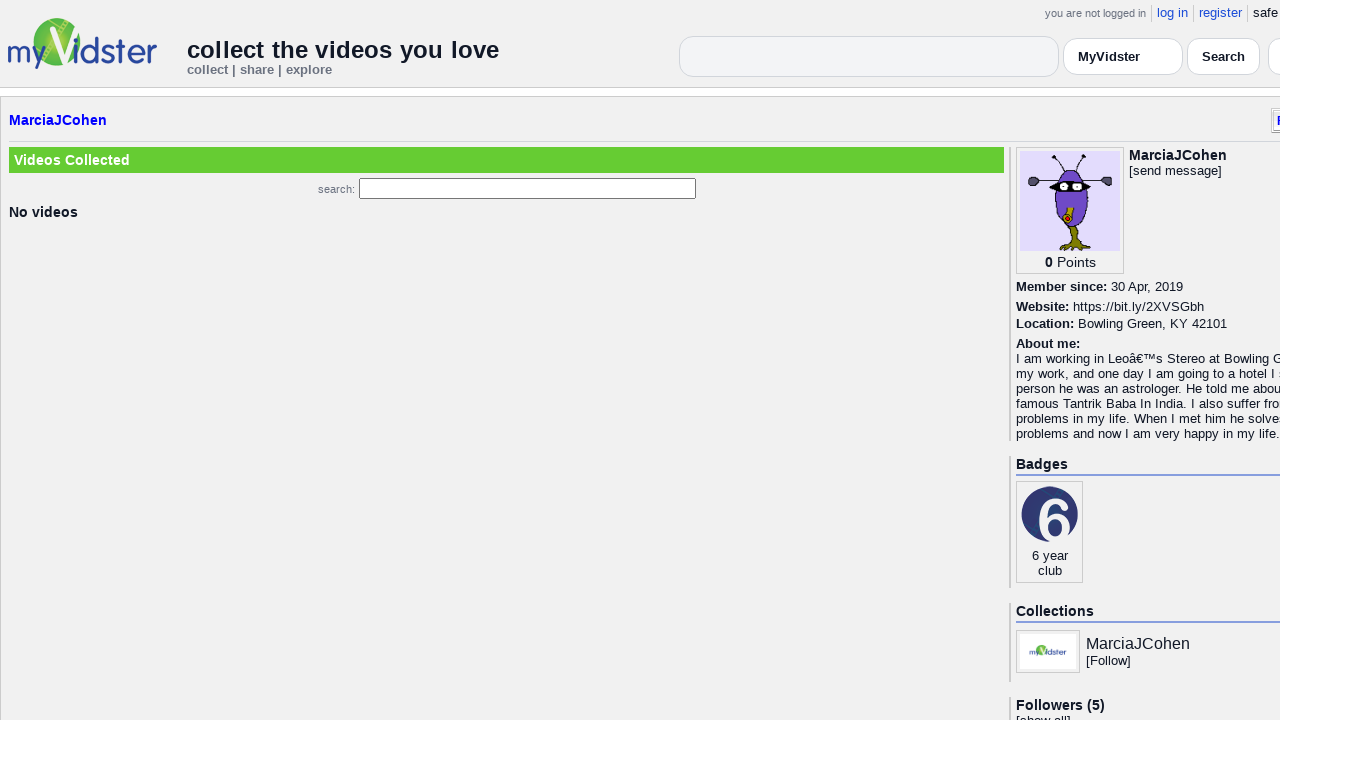

--- FILE ---
content_type: text/html; charset=UTF-8
request_url: https://api.myvidster.com/profile/MarciaJCohen
body_size: 6490
content:

<!DOCTYPE HTML PUBLIC "-//W3C//DTD HTML 4.01 Transitional//EN" "http://www.w3.org/TR/html4/loose.dtd">
<html>
<head>
<title>MyVidster | MarciaJCohen</title>
<meta http-equiv="Content-Type" content="text/html; charset=utf-8">
<meta name="description" content="">
<meta name="keywords" content="">
<link type="text/css" rel="stylesheet"  href="/css/style.css?type=css&v=144" />
<link type="text/css" rel="stylesheet"  href="/css/redmond/jquery-ui-1.8.22.custom.css?type=css&v=144" />
<link type="text/css" rel="stylesheet"  href="/css/smartbanner/jquery.smartbanner.css?type=css&v=144" />
<script type="text/javascript" src="/js/jquery-1.12.4.js?v=71"></script>
<script type="text/javascript" src="/js/jquery-migrate-1.4.1.js?v=71"></script>
<script type="text/javascript" src="/js/jquery-ui.min.js?v=71"></script>
<script type="text/javascript" src="/js/jquery.address-1.5.min.js?v=71"></script>
<script type="text/javascript" src="/js/myv_address.js?v=71"></script>
<script type="text/javascript" src="/js/jquery.qtip-1.0.0-rc3.min.js?v=71"></script>
<script type="text/javascript" src="/js/loadingoverlay.min.js?v=71"></script>
<script type="text/javascript" src="/js/vidster.js?v=71"></script>
<script type="text/javascript" src="/js/smartbanner/jquery.smartbanner.js?v=71"></script>
<script type="text/javascript" src="/js/feed.min.js?v=71"></script><script defer src="https://cdn.jsdelivr.net/npm/@cometchat/chat-embed@1.x.x/dist/main.js"></script><link rel="stylesheet" href="/prettyPhoto/css/prettyPhoto.css" type="text/css" media="screen" charset="utf-8" />
<script src="/prettyPhoto/js/jquery.prettyPhoto.js?v=5" type="text/javascript" charset="utf-8"></script>

<!-- Google tag (gtag.js) -->
<script async src="https://www.googletagmanager.com/gtag/js?id=G-578CWQBKGV"></script>
<script>
  window.dataLayer = window.dataLayer || [];
  function gtag(){dataLayer.push(arguments);}
  gtag('js', new Date());

  gtag('config', 'G-578CWQBKGV');
</script>
<script type="text/javascript">
  function report_photo(name,id) {
			if (confirm('Report this photo?')) {
				x = {action:"report_photo", name:""+name+"", id:""+id+""};
				l='/processor.php';
				$("#report_photo").load(l,x);
			}
		}
	
	  function block_user(disp_user_id,unblock) {
			if(unblock)
				var msg = "Unblock this user?";
			else
				var msg = "Block this user?"

			if (confirm(msg)) {
				x = {action:"block_user", disp_user_id:""+disp_user_id+"", unblock:""+unblock+""};
				l='/processor.php';
				$("#user_block").load(l,x);
			}
		}

	$(document).ready(function(){
		$("a[rel^='prettyPhoto']").prettyPhoto({
			markup: '<div class="pp_pic_holder"> \
						<div class="ppt">�</div> \
						<div class="pp_top"> \
							<div class="pp_left"></div> \
							<div class="pp_middle"></div> \
							<div class="pp_right"></div> \
						</div> \
						<div class="pp_content_container"> \
							<div class="pp_left"> \
							<div class="pp_right"> \
								<div class="pp_content"> \
									<div class="pp_loaderIcon"></div> \
									<div class="pp_fade"> \
										<a href="#" class="pp_expand" title="Expand the image">Expand</a> \
										<div class="pp_hoverContainer"> \
											<a class="pp_next" href="#">next</a> \
											<a class="pp_previous" href="#">previous</a> \
										</div> \
										<div id="pp_full_res"></div> \
										<div class="pp_details"> \
											<div class="pp_nav"> \
												<a href="#" class="pp_arrow_previous">Previous</a> \
												<p class="currentTextHolder">0/0</p> \
												<a href="#" class="pp_arrow_next">Next</a> \
											</div> \
											<p class="pp_description"></p> \
											<div id="report_photo"><a href="#" onclick="report_photo(\'MarciaJCohen\',\'2609232\');">Report image</a></div> \
											<a class="pp_close" href="#">Close</a> \
										</div> \
									</div> \
								</div> \
							</div> \
							</div> \
						</div> \
						<div class="pp_bottom"> \
							<div class="pp_left"></div> \
							<div class="pp_middle"></div> \
							<div class="pp_right"></div> \
						</div> \
					</div> \
					<div class="pp_overlay"></div>'
		});
	});

</script>
</head>
<body>
<script>(function(){const k='theme',s=localStorage.getItem(k),d=matchMedia('(prefers-color-scheme: dark)').matches;document.documentElement.setAttribute('data-theme',(s==='light'||s==='dark')?s:(d?'dark':'light'));})();</script>
		<style id="modern-header-vars">
		:root{
		  --bg:#0b0f17;
		  --text:#e5e7eb;
		  --muted:#9ca3af;
		  --card:#121826;
		  --border:#1f2937;
		  --accent:#60a5fa;
		  --accent-strong:#3b82f6;
		}
		@media (prefers-color-scheme: light){
		  :root{
		    --bg:#ffffff; --text:#111827; --muted:#6b7280; --card:#fafafc; --border:#e5e7eb;
		    --accent:#2563eb; --accent-strong:#1d4ed8;
		  }
		}
		html, body { background: var(--bg); }
		#myv_header, #myv_header * { color: var(--text); }
		#myv_header a { color: var(--accent); text-decoration: none; }
		#myv_header a:hover { color: var(--accent-strong); text-decoration: underline; }
		.home-header { font-size:20px; font-weight:700; letter-spacing:.2px; }
		.home-sub { color: var(--muted); font-size:12px; }
		.theme-toggle { padding:6px 10px; border:1px solid var(--border); background:var(--card); color:var(--text); border-radius:10px; cursor:pointer; }
		</style>
		   <div class="container" id="myv_header" style="padding-top:5px;">
				<table width="1360" border="0" align="center" cellspacing="0" cellpadding="0">
					<tr>
						<td>
							<table width="100%" cellspacing="0" cellpadding="0" border="0">
								<tr>
									<td width="165" valign="bottom">
										<table width="100%" cellspacing="0" cellpadding="0" border="0">
											<tr>
												<td ><a href="/"><IMG SRC="/images/myvidster_logo.png?v=1" BORDER="0"></a></td>
											</tr>
										</table>
									</td>
									<td><IMG SRC="/images/spacer.gif" WIDTH="8" HEIGHT="1" BORDER="0" ALT=""></td>
									<td valign="top">
										<table width="100%" cellspacing="0" cellpadding="0" border="0">
											<tr>
												<td align="right"><ul id="sddm">
						<li><span class="postdate">you are not logged in</span></li>
						<li><a href="/user/">log in</a></li>
						<li><a href="/user/registration.php">register</a></li>
						<li class="last">safe browsing: <a href="#" onClick="if (confirm('To disable safe browsing you must be at least 18 years of age.')) window.location='/disable_filter.php'">on</a></li>
					</ul></td>
											</tr>
											<tr>
												<td><IMG SRC="/images/spacer.gif" WIDTH="1" HEIGHT="8" BORDER="0" ALT=""></td>
											</tr>
											<tr>
												<td align="right">
													<table width="100%" cellspacing="0" cellpadding="0" border="0"><tr>
														<td valign="bottom" align="left"><span class="home-header">collect the videos you love</span><br><span class="home-sub">collect | share | explore</span></td>
														<td align="right">
															<script type="text/javascript">
						$(function() {
							$("#q")
							.bind( "keydown", function( event ) {
								if ( event.keyCode === $.ui.keyCode.TAB &&
										$( this ).data( "autocomplete" ).menu.active ) {
									event.preventDefault();
								}
							})
							.autocomplete({
								source: function( request, response ) {
									$.getJSON( "/search_callback.php?type=search", {
										term: extractLast( request.term )
									}, response );
								},
								search: function() {
									var term = extractLast( this.value );
									if ( term.length < 2 ) {
										return false;
									}
								},
								focus: function() { return false; },
								select: function( event, ui ) {
									var terms = split( this.value );
									terms.pop();
									terms.push( ui.item.value );
									terms.push( "" );
									this.value = terms.join( " " );
									return false;
								},
								minLength: 2,
								delay: 100
							});
						});
					</script>
					<div class="ui-widget">
						<form name="searchForm" id="searchForm" method="get" action="/search/">
							<input type="text" name="q" id="q" maxlength="175" value="" size="50">
							<select name="filter_by" class="filter_by">
				<option value="myvidster" selected>MyVidster</option>
				<option value="web">web</option>
				<option value="profiles">profiles</option>
				<option value="groups">groups</option>
				</select>
							<input type="submit" value="Search">
						</form>
					</div>
															
														</td><td><!-- Minimal add: the toggle button -->
															<button id="themeToggle" class="theme-toggle" style="margin-left:8px;margin-bottom:2px;">🌙 Dark</button></td></tr>
													</table>
												</td>
											</tr>
										</table>
									</td>
								</tr>
							</table>
						</td>
					</tr>
					<tr>
						<td><IMG SRC="/images/spacer.gif" WIDTH="1" HEIGHT="10" BORDER="0" ALT=""></td>
					</tr>
				</table>
			</div>
			<!-- Minimal add: click handler -->
			<script>(function(){var b=document.getElementById("themeToggle");if(!b)return;var H=document.documentElement,k="theme";function L(){b.textContent=H.getAttribute("data-theme")==="dark"?"☀️ Light":"🌙 Dark"}b.addEventListener("click",function(){var n=H.getAttribute("data-theme")==="dark"?"light":"dark";H.setAttribute("data-theme",n);localStorage.setItem(k,n);L()});L()})();</script>
			<div class="container2">
<table align="center" width="1360" cellspacing="0" cellpadding="0" border="0" style="background-color:white">
	<tr><td><div class="container3"><table align="center" width="100%" cellpadding="0"
		cellspacing="0" border="0">
			<tr><td align="left" valign="top"><div class="details_header">
						<table width="100%" cellpadding="0" cellspacing="0">
						<tr><td align="left"><a name="channel"></a><h2><a href="/profile/MarciaJCohen">MarciaJCohen</a></h2></td><td align="right" valign="top"><button name="subscribe" class="mybutton" onClick="window.location='/subscriptions/&action=add&action_id=2609232&action_type=user'" />Follow user</button></td></tr>
			</table></div></td></tr>
			<tr><td><IMG SRC="//cdn2.myvidster.com/images/spacer.gif" WIDTH="1" HEIGHT="5" BORDER="0"></td></tr>
			<tr><td><table width="100%" align='center' border="0" cellpadding="0"
					cellspacing="0">
			<tr><td align="left" valign="top" width="995"><div class="details3">
			<table width="100%" cellpadding="0" cellspacing="0" border="0">
			<tr><td><div id="infobox2"><table cellspacing="0" cellpadding="0" width="100%"><tr><td><h2>Videos Collected</h2></td></tr></table></div></td></tr>
			<tr><td><IMG SRC="//cdn2.myvidster.com/images/spacer.gif" WIDTH="1" HEIGHT="5" BORDER="0"></td></tr>
			<tr><td><div align="center" style=""><form name="searchForm" id="searchForm" method="get" action="/search/">
							<span class="postdate">search:</span> <input type="text" name="q" id="q" maxlength="132" value="" size="40">
							<input type="hidden" name="filter_by" value="user_2609232">
						</form>
					</div></td></tr>
			<tr><td><div id="thumb_space"><table cellpadding=0 cellspacing=0 width="100%"><tr><td><div id="thumbnail-container" class="clearfix"><ul class="slides clearfix"><h2>No videos</h2></ul></div></td></tr><tr><td align="right"></td></tr></table></div><script type="text/javascript">
					 $(document).ready(function(){
						if ($.address.pathNames() > 1) {
							display_user(2609232,$.address.pathNames(),16);
						}			
					});
				</script></td></tr></table></div></td>
		<td><IMG SRC="//cdn2.myvidster.com/images/spacer.gif" WIDTH="5" HEIGHT="1" BORDER="0"></td>
		<td valign="top" width=""><table cellpadding=0 cellspacing=0 width="100%">
			<tr><td><div class="details_video">
					<table cellpadding=0 cellspacing=0 width="100%" border=0>	
						<tr><td>
								<div style="position:relative;">
								<div class="vidthumbnail" style="margin-right:5px;">
								<a href="https://www.gravatar.com/avatar/a47e93eca03e06bce79bd93990ad707a?s=100&d=monsterid&r=pg&forcedefault=1" rel="prettyPhoto">
									<img src="https://www.gravatar.com/avatar/a47e93eca03e06bce79bd93990ad707a?s=100&d=monsterid&r=pg&forcedefault=1" width="100" height="100">
								</a>
							
							<div align="center"style="font-size:14px; padding-top: 3px;">
								
								<b>0</b>
							<a id='test' href="/docs/help#q15" class="test">Points</a>	
							</div>			
							</div>			 
							<script type="text/javascript">
							// Create the tooltips only on document load
							$(document).ready(function() 
							{
							   // Match all link elements with href attributes within the content div
							   $('#test').qtip(
							   {
							   		content: '<div style ="padding-left: 10px;"> To earn points:<li>Flag videos as broken/inappropriate</li><li>Add filters to videos that have none</li><a href="/docs/help#q15">Tell me more!</a></div>',
							    	position: {
						            	corner: {
							               target: 'bottomRight', // Position the tooltip above the link
							               tooltip: 'topLeft'
						            	},
							            adjust: {
							               screen: true // Keep the tooltip on-screen at all times
							            }
						         	},
						         	show: { 
							            solo: true,
										delay: 800
							        },
						         	hide: {
										delay: 200,
										fixed: true
									},
									events: {
										render: function(event, api) {
											api.set('hide.event', false);
										}
									},
						        	style: {
							            tip: true,
							            border: {
							               width: 0,
							               radius: 4,
							               color: '#5CDE58'
							            },
							            name: 'light', // Use the default light style
							            width: 250 // Set the tooltip width
						        	}
							   });
							});
							</script>
							<h2>MarciaJCohen</h2>[<a href="/user/?errorcode=2&redirect=%2Fuser%2Fhome.php%3Fredirect%3D%252Fprofile%2FMarciaJCohen" title="Send MarciaJCohen a private message"><span id="online_status">send message</span></a>]
								<div style="top:0px;right:0px;position:absolute;"><a href="/rss/user/2609232"><img src="//cdn2.myvidster.com/images/rss_28.png" border="0" title="RSS feed"></a></div>
								</div>
						</td></tr>
						<tr><td><IMG SRC="//cdn2.myvidster.com/images/spacer.gif" WIDTH="1" HEIGHT="5" BORDER="0"></td></tr>
						<tr><td><B>Member since:</B> 30 Apr, 2019</td></tr>
						<tr><td><IMG SRC="//cdn2.myvidster.com/images/spacer.gif" WIDTH="1" HEIGHT="5" BORDER="0"></td></tr>
						<tr><td><B>Website:</B> <a href="https://bit.ly/2XVSGbh" target="_blank" rel="noopener noreferrer">https://bit.ly/2XVSGbh</a></td></tr>
						<tr><td><IMG SRC="//cdn2.myvidster.com/images/spacer.gif" WIDTH="1" HEIGHT="2" BORDER="0"></td></tr>
						<tr><td><B>Location:</B> Bowling Green, KY 42101</td></tr>
						
						<tr><td><IMG SRC="//cdn2.myvidster.com/images/spacer.gif" WIDTH="1" HEIGHT="5" BORDER="0"></td></tr>
						<tr><td><B>About me:</B><BR>I am working in Leoâ€™s Stereo at Bowling
Green. I love my work, and one day I am going to a
hotel I saw a person he was an astrologer. He told
me about the very famous Tantrik Baba In India. I
also suffer from many problems in my life. When I
met him he solves my life problems and now I am
very happy in my life.
</td></tr>
					</table>
				</div></td></tr>
			<tr><td><IMG SRC="//cdn2.myvidster.com/images/spacer.gif" WIDTH="1" HEIGHT="15" BORDER="0"></td></tr>
			
			<tr><td><div class="details_video">
					<table cellpadding=0 cellspacing=0 width="100%">	
						<tr><td><h2>Badges</h2></td></tr>
						<tr>
							<td><img src="//cdn2.myvidster.com/images/spacer.gif" width="1" height="2" border="0" alt=""></td>
						</tr>
						<tr>
							<td><div class="border2"><img src="//cdn2.myvidster.com/images/spacer.gif" width="300" height="5" border="0" alt=""></div></td>
						</tr>
						<tr><td>
							<div class="badge"><img src="//cdn2.myvidster.com/images/badges/yearclub6.png?v=1" title="6 year club"><div style="margin-top:5px;">6 year<br>club</div></div>
						</td></tr>
					</table>
				</div></td></tr>
			<tr>
			<tr><td><IMG SRC="//cdn2.myvidster.com/images/spacer.gif" WIDTH="1" HEIGHT="15" BORDER="0"></td></tr>
			<tr><td><div class="details_video">
					<table cellpadding=0 cellspacing=0 width="100%">	
						<tr><td><h2>Collections</h2></td></tr>
						<tr>
							<td><img src="//cdn2.myvidster.com/images/spacer.gif" width="1" height="2" border="0" alt=""></td>
						</tr>
						<tr>
							<td><div class="border2"><img src="//cdn2.myvidster.com/images/spacer.gif" width="300" height="5" border="0" alt=""></div></td>
						</tr>
						<tr><td><ul class="vid_list"><li><div style="display: block;height:50px;"><div class="vidthumbnail" style="margin-right:6px;margin-bottom:6px;">
					<a href="/collection/1717128"><img src="//cdn2.myvidster.com/images/film.jpg" height="35" width="56" border="0" alt="thumbnail" title="MarciaJCohen"></a></div><div style="padding-top:5px;"><a href="/collection/1717128" style="font-size:16px;">MarciaJCohen</a><BR>[<a href="/subscriptions/&action=add&action_id=1717128&action_type=gallery">Follow</a>]</div></div></li></ul></td></tr>
						
					</table>
				</div></td></tr>
			<tr><td><IMG SRC="//cdn2.myvidster.com/images/spacer.gif" WIDTH="1" HEIGHT="15" BORDER="0"></td></tr>
			
			<tr><td><div class="details_video">
					<table cellpadding=0 cellspacing=0 width="100%">	
						<tr><td><h2>Followers (5)</h2> [<a href="/profile/MarciaJCohen/followers">show all</a>]</td></tr>
						<tr>
							<td><img src="//cdn2.myvidster.com/images/spacer.gif" width="1" height="4" border="0" alt=""></td>
						</tr>
						<tr>
							<td><div class="border2"><img src="//cdn2.myvidster.com/images/spacer.gif" width="300" height="5" border="0" alt=""></div></td>
						</tr>
						<tr><td><div class="users"><div class="vidthumbnail" style="margin-right:6px;margin-bottom:6px;">
						<a href="/profile/MichaelOGay24"><img src="https://cdn2.myvidster.com/user/images/profile/3989920_sm.jpg?v=1651151547" height="35" width="35" border="0" alt="thumbnail" title="MichaelOGay24" ></a>
						</div><div class="vidthumbnail" style="margin-right:6px;margin-bottom:6px;">
						<a href="/profile/Chunky26"><img src="https://cdn2.myvidster.com/user/images/profile/4701766_sm.jpg?v=1678884297" height="35" width="35" border="0" alt="thumbnail" title="Chunky26" ></a>
						</div><div class="vidthumbnail" style="margin-right:6px;margin-bottom:6px;">
						<a href="/profile/teresa697rl"><img src="https://cdn2.myvidster.com/user/images/profile/2864079_sm.jpg?v=1569983603" height="35" width="35" border="0" alt="thumbnail" title="teresa697rl" ></a>
						</div><div class="vidthumbnail" style="margin-right:6px;margin-bottom:6px;">
						<a href="/profile/ArielleX"><img src="https://cdn2.myvidster.com/user/images/profile/2659787_sm.jpg?v=1559036010" height="35" width="35" border="0" alt="thumbnail" title="ArielleX" ></a>
						</div><div class="vidthumbnail" style="margin-right:6px;margin-bottom:6px;">
						<a href="/profile/OVIR"><img src="https://cdn2.myvidster.com/user/images/profile/4603652_sm.jpg?v=1665767328" height="35" width="35" border="0" alt="thumbnail" title="OVIR" ></a>
						</div></div></td></tr>
					</table>
				</div></td></tr>
			<tr><td><IMG SRC="//cdn2.myvidster.com/images/spacer.gif" WIDTH="1" HEIGHT="15" BORDER="0"></td></tr>

			<tr><td><div class="details_video">
						<table cellpadding=0 cellspacing=0 width="100%">	
						<tr><td><h2>Following (21)</h2> [<a href="/profile/MarciaJCohen/following">show all</a>]</td></tr>
						<tr>
							<td><img src="//cdn2.myvidster.com/images/spacer.gif" width="1" height="4" border="0" alt=""></td>
						</tr>
						<tr>
							<td><div class="border2"><img src="//cdn2.myvidster.com/images/spacer.gif" width="300" height="5" border="0" alt=""></div></td>
						</tr>
						<tr><td><div class="users"><div class="vidthumbnail" style="margin-right:6px;margin-bottom:6px;">
								<a href="/profile/Marques"><img src="https://cdn2.myvidster.com/user/images/profile/2_sm_578507659.jpg" height="35" width="35" border="0" alt="thumbnail" title="Marques" ></a>
								</div><div class="vidthumbnail" style="margin-right:6px;margin-bottom:6px;">
								<a href="/profile/Ineedcock30th"><img src="https://cdn2.myvidster.com/user/images/profile/2166012_sm.jpg?v=1482692630" height="35" width="35" border="0" alt="thumbnail" title="Ineedcock30th" ></a>
								</div><div class="vidthumbnail" style="margin-right:6px;margin-bottom:6px;">
								<a href="/profile/infinitodolor"><img src="https://cdn2.myvidster.com/user/images/profile/688426_sm.jpg?v=1414837558" height="35" width="35" border="0" alt="thumbnail" title="infinitodolor" ></a>
								</div><div class="vidthumbnail" style="margin-right:6px;margin-bottom:6px;">
								<a href="/profile/kenyanmartin254"><img src="https://cdn2.myvidster.com/user/images/profile/517546_sm.jpg?v=1396055604" height="35" width="35" border="0" alt="thumbnail" title="kenyanmartin254" ></a>
								</div><div class="vidthumbnail" style="margin-right:6px;margin-bottom:6px;">
								<a href="/profile/WolfgangAntaeus"><img src="https://cdn2.myvidster.com/user/images/profile/910222_sm.jpg?v=1490176642" height="35" width="35" border="0" alt="thumbnail" title="WolfgangAntaeus" ></a>
								</div><div class="vidthumbnail" style="margin-right:6px;margin-bottom:6px;">
								<a href="/profile/rockyb2"><img src="https://cdn2.myvidster.com/user/images/profile/60008_sm.jpg?v=1440796885" height="35" width="35" border="0" alt="thumbnail" title="rockyb2" ></a>
								</div><div class="vidthumbnail" style="margin-right:6px;margin-bottom:6px;">
								<a href="/profile/DLANOR"><img src="https://cdn2.myvidster.com/user/images/profile/203572_sm.jpg?v=1352363149" height="35" width="35" border="0" alt="thumbnail" title="DLANOR" ></a>
								</div><div class="vidthumbnail" style="margin-right:6px;margin-bottom:6px;">
								<a href="/profile/kubica"><img src="https://cdn2.myvidster.com/user/images/profile/2513128_sm.jpg?v=1543091844" height="35" width="35" border="0" alt="thumbnail" title="kubica" ></a>
								</div><div class="vidthumbnail" style="margin-right:6px;margin-bottom:6px;">
								<a href="/profile/scoutadams"><img src="https://cdn2.myvidster.com/user/images/profile/363432_sm.jpg?v=1485048812" height="35" width="35" border="0" alt="thumbnail" title="scoutadams" ></a>
								</div><div class="vidthumbnail" style="margin-right:6px;margin-bottom:6px;">
								<a href="/profile/CUNTY"><img src="https://cdn2.myvidster.com/user/images/profile/12444_sm.jpg?v=1498798227" height="35" width="35" border="0" alt="thumbnail" title="CUNTY" ></a>
								</div><div class="vidthumbnail" style="margin-right:6px;margin-bottom:6px;">
								<a href="/profile/AnveshBabbol"><img src="https://www.gravatar.com/avatar/e2fe2b8b5ddaf27c9579be5fc6bcccec?s=35&d=monsterid&r=pg&forcedefault=1" height="35" width="35" border="0" alt="thumbnail" title="AnveshBabbol" ></a>
								</div><div class="vidthumbnail" style="margin-right:6px;margin-bottom:6px;">
								<a href="/profile/TimeUp"><img src="https://www.gravatar.com/avatar/9a982662f9a8d08611f2e318351c2876?s=35&d=monsterid&r=pg&forcedefault=1" height="35" width="35" border="0" alt="thumbnail" title="TimeUp" ></a>
								</div><div class="vidthumbnail" style="margin-right:6px;margin-bottom:6px;">
								<a href="/profile/Patriciatate"><img src="https://www.gravatar.com/avatar/96c5a6ac8afaf0b3ca3d21a34035f73a?s=35&d=monsterid&r=pg&forcedefault=1" height="35" width="35" border="0" alt="thumbnail" title="Patriciatate" ></a>
								</div><div class="vidthumbnail" style="margin-right:6px;margin-bottom:6px;">
								<a href="/profile/dimgrant"><img src="https://www.gravatar.com/avatar/81c6b630409dede66ac502b2ea5cc066?s=35&d=monsterid&r=pg&forcedefault=1" height="35" width="35" border="0" alt="thumbnail" title="dimgrant" ></a>
								</div><div class="vidthumbnail" style="margin-right:6px;margin-bottom:6px;">
								<a href="/profile/rayboy10cmm"><img src="https://www.gravatar.com/avatar/58e1f1aa9ebc94f7d8a9e3087ac031e7?s=35&d=monsterid&r=pg&forcedefault=1" height="35" width="35" border="0" alt="thumbnail" title="rayboy10cmm" ></a>
								</div><div class="vidthumbnail" style="margin-right:6px;margin-bottom:6px;">
								<a href="/profile/NSlushy"><img src="https://www.gravatar.com/avatar/ca8aee10540701553612f96d2f78a0d8?s=35&d=monsterid&r=pg&forcedefault=1" height="35" width="35" border="0" alt="thumbnail" title="NSlushy" ></a>
								</div><div class="vidthumbnail" style="margin-right:6px;margin-bottom:6px;">
								<a href="/profile/Thotssg"><img src="https://www.gravatar.com/avatar/d0b280fa33fbbe57b39ed47314de7eb6?s=35&d=monsterid&r=pg&forcedefault=1" height="35" width="35" border="0" alt="thumbnail" title="Thotssg" ></a>
								</div><div class="vidthumbnail" style="margin-right:6px;margin-bottom:6px;">
								<a href="/profile/XIANGSHENG"><img src="https://www.gravatar.com/avatar/c7773c10c3262c472a7a32021ea10023?s=35&d=monsterid&r=pg&forcedefault=1" height="35" width="35" border="0" alt="thumbnail" title="XIANGSHENG" ></a>
								</div><div class="vidthumbnail" style="margin-right:6px;margin-bottom:6px;">
								<a href="/profile/marcp1925"><img src="https://www.gravatar.com/avatar/16b470700753b237df3300f20fb4d964?s=35&d=monsterid&r=pg&forcedefault=1" height="35" width="35" border="0" alt="thumbnail" title="marcp1925" ></a>
								</div><div class="vidthumbnail" style="margin-right:6px;margin-bottom:6px;">
								<a href="/profile/yasar"><img src="https://www.gravatar.com/avatar/567f15434b237ef536e009426f85679a?s=35&d=monsterid&r=pg&forcedefault=1" height="35" width="35" border="0" alt="thumbnail" title="yasar" ></a>
								</div><div class="vidthumbnail" style="margin-right:6px;margin-bottom:6px;">
								<a href="/profile/Hotboi30"><img src="https://www.gravatar.com/avatar/6a2720654feaff6fcc168fe77eb0987f?s=35&d=monsterid&r=pg&forcedefault=1" height="35" width="35" border="0" alt="thumbnail" title="Hotboi30" ></a>
								</div></div></td></tr>
					</table>		
					</div>
			</td></tr>
			
			</table></td></tr></table></td></tr></table></div></td></tr>
</table>
</div>
<div class="container" style="padding-bottom:25px;"><table cellspacing="0" cellpadding="0" align="center" width="100%" BORDER="0">
				<tr>
					<td><div class="footer"><table cellspacing="0" cellpadding="0" align="center" width="100%" BORDER="0">
					<tr><td align="center">
					<a href="/docs/mobile">mobile</a> |
					<a href="//myvidsterblogs.tumblr.com/" target="_blank">blog</a> |
					<a href="//blog.myvidster.com/2010/07/myvidster-api-beta.html">api</a> |
					<a href="//api.myvidster.com/docs/tos">terms</a> |
					<a href="//api.myvidster.com/docs/privacy">privacy</a> |
					<a href="//api.myvidster.com/docs/copyright">dmca</a> |
					<a href="//api.myvidster.com/2257_compliance.php">2257</a> |
					<a href="javascript:void(0);" onclick="WindowOpen('//api.myvidster.com/docs/advertise','',470,300);">advertise</a> |
					<a href="//api.myvidster.com/docs/webmasters">webmasters</a> |
					<a href="//api.myvidster.com/docs/help">help</a> | 
					<a href="//api.myvidster.com/docs/contact">contact</a> | 
					<a href="https://twitter.com/myvidster" target="_blank">twitter</a><br>
					<span class="postdate">Copyright MyVidster all rights reserved.</span></td></tr></table></div></td>
				</tr>
			</table>
		</div><script defer src="https://static.cloudflareinsights.com/beacon.min.js/vcd15cbe7772f49c399c6a5babf22c1241717689176015" integrity="sha512-ZpsOmlRQV6y907TI0dKBHq9Md29nnaEIPlkf84rnaERnq6zvWvPUqr2ft8M1aS28oN72PdrCzSjY4U6VaAw1EQ==" data-cf-beacon='{"version":"2024.11.0","token":"f5d65be0136b404a957980844a2b3de8","server_timing":{"name":{"cfCacheStatus":true,"cfEdge":true,"cfExtPri":true,"cfL4":true,"cfOrigin":true,"cfSpeedBrain":true},"location_startswith":null}}' crossorigin="anonymous"></script>
</body>
</html>